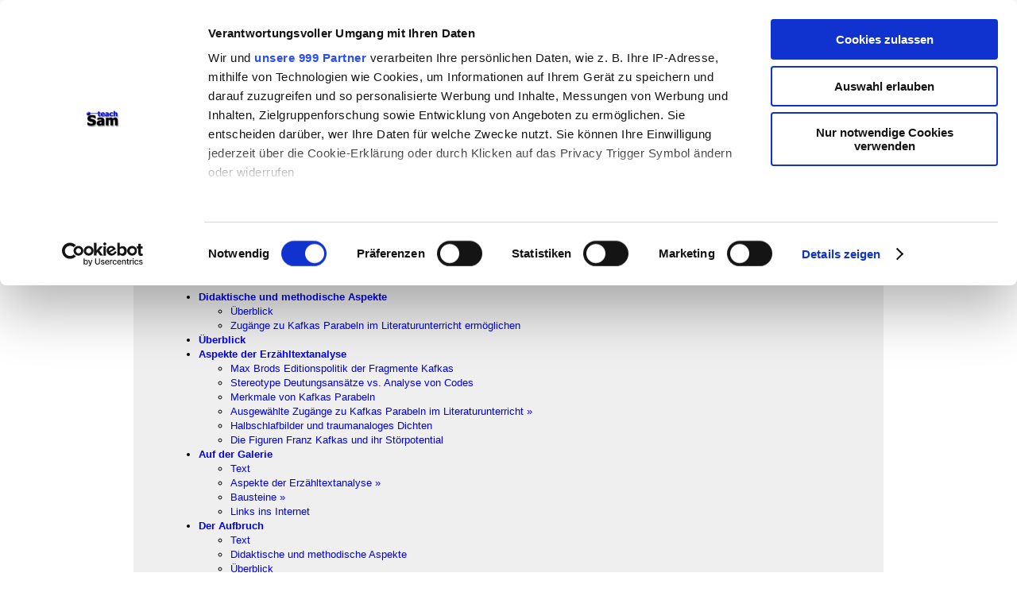

--- FILE ---
content_type: text/html
request_url: https://www.teachsam.de/deutsch/d_literatur/d_aut/kaf/kaf_par0.htm
body_size: 6711
content:
<html>
<head>
<meta NAME="author" CONTENT="Gert Egle">
<meta NAME="copyright" CONTENT="Gert Egle/www.teachsam.de lizenziert unter Creative Commons Lizenz: Namensnennung und Weitergabe unter gleichen Bedingungen, CC-BY-SA 4.0 International license, OER">
<meta NAME="keywords" CONTENT="Parabeln,Kafka,Franz Kafka,Interpretation">
<meta NAME="description" CONTENT="In diesem teachSam-Arbeitsbereich k�nnen Sie sich mit Parabeln von Franz Kafka befassen.">
<meta NAME="robots" CONTENT="INDEX,FOLLOW">
<title>Kafka Parabeln</title>
<link rel="stylesheet" type="text/css" href="../../../../css/css_1.css">
<link rel="stylesheet" type="text/css" href="../../../../css/css_11.css">
<script id="Cookiebot" src="https://consent.cookiebot.com/uc.js" data-cbid="23c47854-48ae-454d-86df-bb04b66cd537" data-framework="TCFv2.2" type="text/javascript" async></script>
</head>
<body topmargin="15" leftmargin="30">
<table border="0" cellpadding="2" width="100%">
  <tr>
    <td width="10%" rowspan="3" valign="top">
<script async src="//pagead2.googlesyndication.com/pagead/js/adsbygoogle.js"></script>
&nbsp;<!-- ts-Banner --><ins class="adsbygoogle"
     style="display:inline-block;width:130px;height:81px"
     data-ad-client="ca-pub-5666863404088072"
     data-ad-slot="1579312779"></ins><script>
(adsbygoogle = window.adsbygoogle || []).push({});
</script><p>
<script async src="//pagead2.googlesyndication.com/pagead/js/adsbygoogle.js"></script>
<!-- kafka -->
<ins class="adsbygoogle"
     style="display:block"
     data-ad-client="ca-pub-5666863404088072"
     data-ad-slot="9438400425"
     data-ad-format="auto"
     data-full-width-responsive="true"></ins>
<script>
(adsbygoogle = window.adsbygoogle || []).push({});
</script>
	<p>
&nbsp;</td>
    <td width="80%">
      <table border="0" width="100%">
		<tr>
			<td><b><font color="#009999">teachSam- Arbeitsbereiche:</font></b><br>
			<a href="../../../../arbtec.htm">Arbeitstechniken</a> -
			<a href="../../../../ufa_deutsch.htm">Deutsch</a> -
			<a href="../../../../ufa_geschichte.htm">Geschichte</a> -
			<a href="../../../../ufa_politik.htm">Politik</a> -
			<a href="../../../../ufa_paed.htm">P�dagogik</a> -
			<a href="../../../../ufa_psy.htm">Psychologie</a> -&nbsp;
			<a href="../../../../ufa_medien.htm">Medien</a> -
			<a href="../../../../ufa_methdid.htm">Methodik und Didaktik </a>-
			<a href="../../../../projekte.htm">Projekte</a> -
			<b>
			<a href="../../../../navigation%20auf%20teachsam.htm">So navigiert 
			man auf teachSam</a></b> - <b>
			<a href="../../../../suchen%20auf%20teachsam.htm">So sucht man auf 
			teachSam</a></b> - 
			<a href="../../../../werbung%20auf%20teachsam.htm">
			teachSam braucht Werbung</a></td>
			<td width="167">
			<p align="right"><a href="../../../../index.htm">
		<img border="0" src="../../../../tslogo-neu130.jpg" width="130" height="83"></a><br>
			<a href="../../../../ufa_deutsch.htm">
<img src="../../../../images/deu.jpg" alt="deu.jpg (1524 Byte)" border="0" width="161" height="20"></a></td>
		</tr>
		</table>
	</td>
    <td width="15%" rowspan="3" valign="top" align="right">
	<p style="text-align: right"><script async src="//pagead2.googlesyndication.com/pagead/js/adsbygoogle.js"></script>
&nbsp;<!-- ts-Banner --><ins class="adsbygoogle"
     style="display:inline-block;width:130px;height:81px"
     data-ad-client="ca-pub-5666863404088072"
     data-ad-slot="1579312779"></ins><script>
(adsbygoogle = window.adsbygoogle || []).push({});
</script><p style="text-align: right">
<script async src="//pagead2.googlesyndication.com/pagead/js/adsbygoogle.js"></script>
<!-- kafka -->
<ins class="adsbygoogle"
     style="display:block"
     data-ad-client="ca-pub-5666863404088072"
     data-ad-slot="9438400425"
     data-ad-format="auto"
     data-full-width-responsive="true"></ins>
<script>
(adsbygoogle = window.adsbygoogle || []).push({});
</script>
	</p>
	</td>
  </tr>
  <tr>
    <td width="80%">
      <table border="0" width="100%" id="table28">
        <tr>
          <td width="1%" valign="top">
			<a href="kaf_centermap.htm">
          <img border="0" src="../../../../images/sitemap_sm.gif" width="42" height="43"></a></td>
          <td width="99%" valign="top">
            <h2>
            <b><font color="#FF0000"><a href="kaf_epik_kurzprosa_0.htm">
			<font color="#000000">Kurze Erz�hlungen (Epische 
			Kleinformen)</font></a></font></b></h2>
            <h1>
            <font face="Arial">Parabeln</font></h1>
			<h3>
            <font face="Arial">
            <font color="#000000"><a href="kaf0.htm"><font color="#000000">Franz
            Kafka</font></a></font><a href="kaf0.htm"><font color="#000000"> (</font></a></font><a href="kaf0.htm"><font color="#000000" face="Arial">1883 - 1924)</font></a></h3>
          </td>
        </tr>
        <tr>
          <td width="100%" valign="top" colspan="2">
			<blockquote>
				<p style="margin-top: 0; margin-bottom: 0; "><font size="1">&nbsp;
				<br><span style="font-weight: 700; text-transform: uppercase">
				<a href="../../../../ufa_deutsch.htm">FAChbereich Deutsch</a></span><br>
				<font color="#008080"> &#9679;
				</font>
				<b><a href="../../../glossar_deu.htm"><font color="#008080">
				Glossar </font> </a> </b>
				<font color="#008080">&#9679; 
				</font>
				<a style="text-decoration: none; " href="../../deu_lit0.html">
				<font color="#008080">Literatur</font></a></font><font size="1" color="#008080"> </font><a href="kaf_sch_0.htm"><font size="1" color="#008080">&#9679;</font></a><font size="1" color="#008080">
				<span style="font-weight: 700">
				<a href="../../d_gat/deu_lit_gat.html"><font color="#008080">
				Literarische Gattungen</font></a></span></font><font color="#008080" face="Arial" size="1">
				</font><font size="1"><b> 
				&nbsp;&#9642;</b></font><a href="kaf_sch_0.htm"><font size="1"> 
				</font></a><font face="Arial" size="1">
				<a href="../../d_gat/d_epik/txtsor/epi_klein/para/par0.htm" style="text-decoration: none; font-weight: 700">Parabel</a></font><a href="kaf_sch_0.htm"><font size="1">
				</font></a><font size="1"><b> 
				&#9642;</b><font color="#008080"> </font> <b> <font color="#FF0000">
				<span style="text-transform: uppercase">
				<a href="../deu_lit_aut.html">Autorinnen und Autoren</a></span>&nbsp;</font>&#9642;</b>
				<span style="text-transform: uppercase">
				<b>
				<a href="kaf0.htm">Franz Kafka</a></b></span> &#9642;<font color="#FF0000">
				</font> 
				</font><a href="kaf_1.htm" style="text-decoration: none">
				<font size="1">�berblick</font></a><font size="1"><b> 
				&#9642;</b><font color="#FF0000">
				</font> </font><a href="kaf_bio0.htm" style="text-decoration: none">
				<font size="1">Biografie</font></a><font size="1"> &#9642;<font color="#FF0000">
				</font> </font><font face="Arial" size="1">
					<a href="kaf_bri0.htm" style="text-decoration: none">Brief an den 
                Vater</a> </font><font size="1">� <a href="kaf_3.htm">Kafka als 
				Erz�hler</a> <font color="#FF0000"><b>[ </b></font> 
				<b>� <span style="text-transform: uppercase">
				<font color="#FF0000"><a href="kaf_epik_kurzprosa_0.htm">Kurze 
				Erz�hlungen (Epische Kleinformen)</a></font></span><a href="kaf_epik_kurzprosa_0.htm">
				</a> </b>� <a href="kaf_epik_kurzprosa_1.htm">�berblick</a><b> </b>&#9658; 
				</font>
				<font face="Arial" size="1">
					<a href="kaf_par0.htm" style="text-decoration: none; font-weight:700">
				<font color="#FF0000">Parabeln</font></a></font><font size="1"> 
				<b>&#9668; </b> </font><font face="Arial" size="1">
				�
				<a href="kaf_epik_sonst_0.htm" style="text-decoration: none; ">Andere kurze Erz�hlungen</a> 
				</font><font color="#FF0000" size="1"><b>]</b></font><font size="1"> 
				<b>� </b> </font>
					<font face="Arial" size="1">
					<a href="kaf_epik_sonst_0.htm" style="text-decoration: none; ">
				L�ngere Erz�hlungen</a> </font><font size="1"> &#9642;<b><font color="#FF0000">
				</font> </b><a href="kaf_epik_romane_0.htm">Romane und 
				Romanfragmente</a><b> </b>&#9642;<font color="#FF0000">
				</font> </font>
					<font face="Arial" size="1">
					<a href="kaf_www.htm" style="text-decoration: none">Links
                ins Internet </a>&nbsp;</font><font color="#FF0000" size="1"><b> </b> </font> 
					<font face="Arial" size="1"><b><font color="#008080">&#9679; </font>
				<a href="../../d_gat/d_epik/txtsor/epi_klein/para/par_3_1.htm">
				<font color="#008080">Schulische Interpretation einer Parabel</font></a></b></font><font size="1"><font color="#008080"> &#9679; 
				</font>
				<a href="../../../d_schreibf/schr0.htm" style="text-decoration: none">
				<font color="#008080">Schreibformen</font></a><font color="#008080">
				</font><b><font color="#008080">&#9679;
				</font>
				<a style="text-decoration: none" href="../../../../arb/operatoren/Operatoren_D/arb_op_d_0.htm">
				<font color="#008080">Operatoren im Fach Deutsch</font></a></b><br>
&nbsp; </font></blockquote>
			</td>
        </tr>
        </table>
    </td>
  </tr>
  <tr>
    <td width="80%" bgcolor="#EFEFEF">
            <blockquote>
				<p align="left" style="margin-top: 24px">
				<font face="Arial" size="2">In diesem Arbeitsbereich zu den 
            Werken von 
                <a href="kaf0.htm" style="text-decoration: none">Franz Kafka</a> 
            k&ouml;nnen Sie sich mit seinen <b>Parabeln und seiner parabolischen 
            Kurzprosa</b> befassen.</font>
				<ul>
                  <li>
					<p align="left" style="margin-top: 3px; margin-bottom: 3px"><b>
				<font color="#FF0000"><a href="kaf_par_didmeth_0.htm">
					Didaktische und methodische Aspekte</a></font></b><ul>
                  <li>
					<p style="margin-top: 3px; margin-bottom: 3px">
					<a href="kaf_par_didmeth_1.htm">�berblick</a><li>
					<p style="margin-top: 3px; margin-bottom: 3px">
					<a href="kaf_par_didmeth_3.htm">Zug�nge zu Kafkas Parabeln im 
					Literaturunterricht erm�glichen</a></ul>
					<li>
					<p align="left" style="margin-top: 3px; margin-bottom: 3px">
					<b><a href="kaf_par_1.htm">�berblick</a>&nbsp;</b><li>
					<p align="left" style="margin-top: 3px; margin-bottom: 3px">
					<b><a href="kaf_par%203.htm">Aspekte der Erz�hltextanalyse</a></b><ul>
                  <li>
					<p align="left" style="margin-top: 3px; margin-bottom:3px">
					<a href="kaf_par_3_7.htm">Max Brods Editionspolitik der 
					Fragmente Kafkas</a></li><li>
					<p align="left" style="margin-top: 3px; margin-bottom: 3px">
					<font size="2"> <a href="kaf_par_3_8.htm">Stereotype Deutungsans�tze vs. 
				Analyse von Codes</a></font><li>
					<p style="margin-top: 3px; margin-bottom: 3px">
					<a href="kaf_par%203_2.htm">Merkmale von Kafkas Parabeln</a></li>
					<li>
					<p style="margin-top: 3px; margin-bottom: 3px">
					<a href="kaf_par%203_3.htm">Ausgew�hlte Zug�nge zu Kafkas Parabeln im 
					Literaturunterricht �</a></li>
					<li>
					<p style="margin-top: 3px; margin-bottom: 3px">
					<font color="#FF0000"><a href="kaf_par_3_5.htm">
					Halbschlafbilder und traumanaloges Dichten</a></font></li>
					<li>
					<p style="margin-top: 3px; margin-bottom: 3px">
					<a href="kaf_par_3_6.htm">Die Figuren Franz Kafkas und 
					ihr St�rpotential</a></ul>
            		<li>
					<p style="margin-top: 3px; margin-bottom: 3px">
					<b><a href="kaf_galerie0.htm">Auf der Galerie</a></b><ul>
                  <li>
					<p style="margin-top: 3px; margin-bottom: 3px">
					<a href="kaf_galerie_0.htm">Text</a></li>
					<li>
					<p style="margin-top: 3px; margin-bottom: 3px">
					<a href="kaf_galerie_3.htm">Aspekte der Erz�hltextanalyse �</a></li>
					<li>
					<p style="margin-top: 3px; margin-bottom: 3px">
					<font face="Arial" size="2">
					<a style="text-decoration: none" href="kaf_galerie_ub_0.htm">Bausteine 
					�</a></font></li>
					<li>
					<p style="margin-top: 3px; margin-bottom: 3px">
					<a href="kaf_galerie_links_0.htm">Links ins Internet </a>
					</li>
                    </ul>
            		<li>
					<p style="margin-top: 3px; margin-bottom: 3px">
					<font face="Arial" size="2"><b>
                    <a style="text-decoration: none" href="kaf_auf0.htm">Der 
                  Aufbruch</a></b></font>
                      <ul>
                    <li>
					<p style="margin-top: 3px; margin-bottom: 3px">
					<a href="kaf_auf_0.htm">Text</a></li>
					<li>
					<p style="margin-top: 3px; margin-bottom: 3px">
					<a href="kaf_auf_didmeth_0.htm">Didaktische und methodische 
					Aspekte</a></li>
					<li>
					<p style="margin-top: 3px; margin-bottom: 3px">
					<a href="kaf_auf_1.htm">�berblick</a></li>
					<li>
					<p style="margin-top: 3px; margin-bottom: 3px">
					<a href="kaf_auf_3.htm">Aspekte der Erz�hltextanalyse �</a></li>
					<li>
					<p style="margin-top: 3px; margin-bottom: 3px">
					<font face="Arial" size="2">
                    <a href="kaf_auf_ub0.htm" style="text-decoration: none">
                    Bausteine �</a></font>
                    </li>
					<li>
					<p style="margin-top: 3px; margin-bottom: 3px">
					<a href="kaf_auf_20.htm">Fragen und Antworten (KI)</a></li>
                  </ul>
                    <li>
					<p style="margin-top: 3px; margin-bottom: 3px"><b>
					<a href="kaf_der_geier0.htm">Der Geier</a></b><ul>
                  <li>
					<p style="margin-top: 3px; margin-bottom: 3px">
					<a href="kaf_der_geier_0.htm">Text</a></li>
					<li>
					<p style="margin-top: 3px; margin-bottom: 3px">
					<a href="kaf_der_geier_didmeth_0.htm">Didaktische und 
					methodische Aspekte</a></li>
					<li>
					<p style="margin-top: 3px; margin-bottom: 3px">
					<a href="kaf_der_geier_1.htm">�berblick</a></li>
					<li>
					<p style="margin-top: 3px; margin-bottom: 3px">
					<a href="kaf_der_geier_3.htm">Aspekte der Erz�hltextanalyse 
					�</a></li>
					<li>
					<p style="margin-top: 3px; margin-bottom: 3px">
					<a href="kaf_der_geier_ub_0.htm">Bausteine �</a></li>
					<li>
					<p style="margin-top: 3px; margin-bottom: 3px">
					<a href="kaf_der_geier_20.htm">Fragen und Antworten (KI) �</a></li>
					<li>
					<p style="margin-top: 3px; margin-bottom: 3px">
					<a href="kaf_der_geier_links_ins_internet.htm">Links ins 
					Internet</a></li>
                    </ul>
                    <li>
                                  <p style="margin-top: 3px; margin-bottom: 3px">
                                  <b><a href="kaf_der_neue_advokat0.htm">Der 
									neue Advokat</a></b><ul>
                  <li>
					<p style="margin-top: 3px; margin-bottom: 3px">
					<a href="kaf_der_neue_advokat_0.htm">Text</a></li>
					<li>
					<p style="margin-top: 3px; margin-bottom: 3px">
					<a href="kaf_der_neue_advokat_didmeth_0.htm">Didaktische und 
					methodische Aspekte</a></li>
					<li>
					<p style="margin-top: 3px; margin-bottom: 3px">
					<a href="kaf_der_neue_advokat_3.htm">Aspekte der Erz�hltextanalyse 
					�</a></li>
					<li>
					<p style="margin-top: 3px; margin-bottom: 3px">
					<font face="Arial" size="2">
					<a href="kaf_der_neue_advokat_ub_0.htm">Bausteine �</a></font></li>
					<li>
					<p style="margin-top: 3px; margin-bottom: 3px">
					<a href="kaf_der_neue_advokat_20.htm">Fragen und Antworten 
					(KI) �</a></li>
					<li>
					<p style="margin-top: 3px; margin-bottom: 3px">
					<a href="kaf_der_neue_advokat_links_ins_internet_0.htm">
					Links ins Internet</a></li>
                    </ul>
            		<li>
					<p style="margin-top: 3px; margin-bottom: 3px"><b>
					<a href="kaf_sch0.htm">Der Schlag ans Hoftor</a></b><ul>
                  <li>
					<p style="margin-top: 3px; margin-bottom: 3px">
					<a href="kaf_sch_0.htm">Text</a></li>
					<li>
					<p style="margin-top: 3px; margin-bottom: 3px">
					<a href="kaf_sch_didmeth_1.htm">Didaktische und methodische 
					Aspekt�</a></li>
					<li>
					<p style="margin-top: 3px; margin-bottom: 3px">
					<a href="kaf_sch_1.htm">�berblick</a></li>
					<li>
					<p style="margin-top: 3px; margin-bottom: 3px">
					<a href="kaf_sch_3.htm">Aspekte der Erz�hltextanalyse</a></li>
					<li>
					<p style="margin-top: 3px; margin-bottom: 3px">
					<font face="Arial" size="2">
					<a href="kaf_sch_ub0.htm" style="text-decoration: none">Bausteine 
					�</a></font></li>
					<li>
					<p style="margin-top: 3px; margin-bottom: 3px">
					<a href="kaf_sch_20.htm">Fragen und Antworten (KI)</a></li>
                    </ul>
					<li>
					<p style="margin-top: 3px; margin-bottom: 3px"><b>
					<a href="kaf_der_steuermann0.htm">Der Steuermann</a></b><ul>
                  <li>
					<p style="margin-top: 3px; margin-bottom: 3px">
					<a href="kaf_der_steuermann_0.htm">Text</a></li>
                    </ul>
            		</li>
					<li>
					<p style="margin-top: 3px; margin-bottom: 3px"><b>
					<a href="kaf_die_bruecke0.htm">Die Br�cke</a></b><ul>
                  <li>
					<p style="margin-top: 3px; margin-bottom: 3px">
					<a href="kaf_die_bruecke_0.htm">Text</a></li>
                    </ul>
            		</li>
					<li>
					<p style="margin-top: 3px; margin-bottom: 3px"><b>
					<font size="2"><a href="kaf_die_pruefung0.htm">Die 
				Pr�fung</a></font></b><ul>
                  <li>
					<p style="margin-top: 3px; margin-bottom: 3px">
					<a href="kaf_die_pruefung_0.htm">Text</a></li>
                    </ul></li>
					<li>
					<p style="margin-top: 3px; margin-bottom: 3px">
					<b><a href="kaf_ein_altes_blatt0.htm">Ein altes Blatt</a></b><ul>
                  <li>
					<p style="margin-top: 3px; margin-bottom: 3px">
					<a href="kaf_ein_altes_blatt_0.htm">Text</a></li>
                    </ul>
            		</li>
					<li>
					<p style="margin-top: 3px; margin-bottom: 3px"><b>
					<a href="kaf_eine_kaiserliche_botschaft0.htm">Eine 
					kaiserliche Botschaft</a></b><ul>
                  <li>
					<p style="margin-top: 3px; margin-bottom: 3px">
					<a href="kaf_eine_kaiserliche_botschaft_0.htm">Text</a></li>
					<li>
					<p style="margin-top: 3px; margin-bottom: 3px">
					<a href="kaf_eine_kaiserliche_botschaft_didmmeth_0.htm">
					Didaktische und methodische Aspekte</a></li>
					<li>
					<p style="margin-top: 3px; margin-bottom: 3px">
					<font color="#0000FF"> 
					<a href="kaf_eine_kaiserliche_botschaft_3.htm">Aspekte der 
					Erz�hltextanalyse �</a></font></li>
					<li>
					<p style="margin-top: 3px; margin-bottom: 3px">
					<font color="#0000FF"> 
					<a href="kaf_eine_kaiserliche_botschaft_ub_0.htm">Bausteine 
					�</a></font></li>
					<li>
					<p style="margin-top: 3px; margin-bottom: 3px">
					<font color="#0000FF"> 
					<a href="kaf_eine_kaiserliche_botschaft_links_ins_internet.htm">
					Links ins Internet</a></font></li>
                    </ul>
            		</li>
                    <li>
					<p style="margin-top: 3px; margin-bottom: 3px"><b>
					<a href="kaf_ein_hungerkuenstler0.htm">Ein Hungerk�nstler</a></b><ul>
                  <li>
					<p style="margin-top: 3px; margin-bottom: 3px">
					<a href="kaf_ein_hungerkuenstler_0.htm">Text</a></li>
                    </ul>
            		</li>
					<li>
					<p style="margin-top: 3px; margin-bottom: 3px"><b>
					<font color="#FF0000"><a href="kaf_ein_landarzt0.htm">Ein 
					Landarzt</a></font></b><ul>
                  <li>
					<p style="margin-top: 3px; margin-bottom: 3px">
					<a href="kaf_ein_landarzt_0.htm">Text</a></li>
                    </ul>
            		</li>
					<li>
					<p style="margin-top: 3px; margin-bottom: 3px">
					<font face="Arial" size="2"><b>
					<a style="text-decoration: none" href="kaf_gib0.htm">Gibs auf</a></b></font><ul>
						<li>
						<p style="margin-top: 3px; margin-bottom: 3px">
						<a href="kaf_gib_0.htm">Text</a> </li>
						<li>
					<p style="margin-top: 3px; margin-bottom: 3px">
					<a href="kaf_gib_didmeth_0.htm">Didaktische und methodische 
					Aspekte</a></li>
						<li>
					<p style="margin-top: 3px; margin-bottom: 3px">
					<a href="kaf_gib_1.htm">�berblick</a></li>
						<li>
					<p style="margin-top: 3px; margin-bottom: 3px"><a href="kaf_gib_3.htm">
					Aspekte der Erz�hltextanalyse �</a></li>
						<li>
						<p style="margin-top: 3px; margin-bottom: 3px">
						<font face="Arial" size="2">
						<a href="kaf_gib_ub0.htm" style="text-decoration: none">Baustein</a></font><a href="kaf_gib_ub0.htm">e 
						�</a>
						</li>
					<li>
					<p style="margin-top: 3px; margin-bottom: 3px">
					<font color="#FF0000"><a href="kaf_gib_20.htm">Fragen und 
					Antworten (KI) �</a></font></li>
						<li>
					<p style="margin-top: 3px; margin-bottom: 3px">
					<a href="kaf_gib_www.htm">Links ins Internet</a></li>
					</ul></li>
					<li>
					<p style="margin-top: 3px; margin-bottom: 3px">
					<a style="text-decoration: none" href="kaf_hei0.htm">
					<font face="Arial" size="2"><b>Heimkehr</b></font></a><ul>
						<li>
						<p style="margin-top: 3px; margin-bottom: 3px">
						<a href="kaf_hei_0.htm">Text</a> </li>
						<li>
						<p style="margin-top: 3px; margin-bottom: 3px">
						<a href="kaf_hei_did_0.htm">Didaktische und methodische 
					Anregungen</a></li>
						<li>
						<p style="margin-top: 3px; margin-bottom: 3px">
						<a href="kaf_hei_3.htm">Aspekte der Erz�hltextanalyse �</a></li>
						<li>
						<p style="margin-top: 3px; margin-bottom: 3px">
						<font face="Arial" size="2">
						<a href="kaf_hei_ub0.htm" style="text-decoration: none">Bausteine 
					�</a></font></li>
					</ul>
					<li>
				<p style="margin-top: 3px; margin-bottom: 3px">
				<a style="text-decoration: none; font-weight:700" href="kaf_strafkolonie0.htm">In der Strafkolonie</a><ul>
              <li>
				<p align="left" style="margin-top: 3px; margin-bottom: 3px">
				<font size="2" face="Arial">
				<a style="text-decoration: none" href="kaf_strafkolonie_0.htm">Text</a></font></li>
				<li>
				<p align="left" style="margin-top: 3px; margin-bottom: 3px">
				<a href="kaf_strafkolonie_3.htm">Aspekte der Erz�hltextanalyse</a></li>
				<li>
				<p align="left" style="margin-top: 3px; margin-bottom: 3px">
				<a style="text-decoration: none" href="kaf_strafkolonie_ub_0.htm">Baustein</a><a href="kaf_strafkolonie_ub_0.htm">e 
				�</a></li>
            </ul>
            		<li>
					<p style="margin-top: 3px; margin-bottom: 3px">
					<a style="text-decoration: none" href="kaf_kle0.htm">
					<font face="Arial" size="2"><b>Kleine Fabel</b></font> </a>
					<ul>
						<li>
						<p style="margin-top: 3px; margin-bottom: 3px">
						<a href="kaf_kle_0.htm">Text</a></li>
						<li>
						<p style="margin-top: 3px; margin-bottom: 3px">
						<a href="kaf_kle_did_0.htm">Didaktische und methodische 
					Anregungen</a></li>
						<li>
					<p style="margin-top: 3px; margin-bottom: 3px">
					<a href="kaf_kle_1.htm">�berblick</a></li>
						<li>
					<p style="margin-top: 3px; margin-bottom: 3px">
					<a href="kaf_kle_3.htm">Aspekte der Erz�hltextanalyse �</a></li>
						<li>
						<p style="margin-top: 3px; margin-bottom: 3px">
						<font face="Arial" size="2">
						<a href="kaf_kle_ub0.htm" style="text-decoration: none">Bausteine�</a></font>
						</li>
						<li>
						<p style="margin-top: 3px; margin-bottom: 3px">
						<a href="kaf_kle_20.htm">Fragen und Antworten (KI) � </a>
						</li>
					</ul>
					<li>
					<p style="margin-top: 3px; margin-bottom: 3px"><b>
					<font face="Arial" size="2">
					<a style="text-decoration: none" href="kaf_vor_gesetz0.htm">Vor dem Gesetz</a></font></b><ul>
						<li>
						<p style="margin-top: 3px; margin-bottom: 3px">
						<a href="kaf_vor_gesetz_0.htm">Text</a></li>
					<li>
					<p style="margin-top: 3px; margin-bottom: 3px">
					<a href="kaf_vor_gesetz_didmeth_0.htm">Didaktische und 
					methodische Anregungen �</a></li>
					<li>
					<p style="margin-top: 3px; margin-bottom: 3px">
					<a href="kaf_vor_gesetz_1.htm">�berblick</a></li>
						<li>
						<p style="margin-top: 3px; margin-bottom: 3px">
						<a href="kaf_vor_gesetz_3.htm">Aspekte der 
						Erz�hltextanalyse �</a></li>
						<li>
						<p style="margin-top: 3px; margin-bottom: 3px">
						<font face="Arial" size="2">
						<a style="text-decoration: none; " href="kaf_vor_gesetz_ub_0.htm">Bausteine 
						�</a></font></li>
					</ul></li>
					<li>
					<p style="margin-top: 3px; margin-bottom: 3px"><b>
					<a href="kaf_par_ub_0.htm">Bausteine</a></b><ul>
						<li>
						<p style="margin-top: 3px; margin-bottom: 3px">
						<a href="kaf_par_ub_4.htm">Einen Zugang zu Kafkas Parabeln 
					finden: Dass einem diese Texte &quot;schr�g&quot; vorkommen, ist ganz 
					normal ...</a></li>
						<li>
						<p style="margin-top: 3px; margin-bottom: 3px">
						<a href="kaf_par_ub_3.htm">Kafkas Figuren sind keine 
					Paradiesv�gel ... Wie man die Figuren in Kafkas Parabeln 
					verstehen kann</a></li>
						<li>
						<p style="margin-top: 3px; margin-bottom: 3px">
						<a href="kaf_par_ub_2.htm">Formulierungshilfen: Eigene Textbausteine aus Zitaten 
					entwickeln</a></ul></li>
					<li>
					<p style="margin-top: 3px; margin-bottom: 3px">
					<font size="2"><b><font color="#FF0000">
					<a href="kaf_par_links_ins_www_0.htm">Links ins Internet </a>
					</font></b></font></li>
					<li>
					<p style="margin-top: 18px; margin-bottom: 3px"><b>
					<a href="../../d_gat/d_epik/txtsor/epi_klein/para/par_6_3.htm">Moderne Parabel</a></b><ul>
				<li>
				<p style="margin-top: 3px; margin-bottom: 3px">
				<a href="../../d_gat/d_epik/txtsor/epi_klein/para/par_6_3_1.htm">�berblick</a></li>
				<li>
				<p style="margin-top: 3px; margin-bottom: 3px">
				<font size="2">
				<a href="../../d_gat/d_epik/txtsor/epi_klein/para/par_6_3_5.htm">Allgemeine Merkmale</a></font></li>
				<li>
				<p style="margin-top: 3px; margin-bottom: 3px">
				<font size="2">
				<a href="../../d_gat/d_epik/txtsor/epi_klein/para/par_6_3_2.htm">Themen</a></font></li>
				<li>
				<p style="margin-top: 3px; margin-bottom: 3px">
				<font size="2">
				<a href="../../d_gat/d_epik/txtsor/epi_klein/para/par_6_3_3.htm"> Erz�hler und Leser</a></font></li>
				<li>
				<p style="margin-top: 3px; margin-bottom: 3px">
				<font size="2">
				<a href="../../d_gat/d_epik/txtsor/epi_klein/para/par_6_3_6.htm">Implizite Transfersignale</a></font></li>
				<li>
				<p style="margin-top: 3px; margin-bottom: 3px">
				<font color="#FF0000">
				<a href="../../d_gat/d_epik/txtsor/epi_klein/para/par_6_3_4.htm"><font size="2">
				Bild- und Sachbereich in Aufl�sun</font></a></font><font color="#FF0000" size="2"><a href="../../d_gat/d_epik/txtsor/epi_klein/para/par_6_3_4.htm">g</a></font></li>
				<li>
				<p style="margin-top: 3px; margin-bottom: 3px">
				<font color="#FF0000" size="2"> 
				<a href="../../d_gat/d_epik/txtsor/epi_klein/para/par_6_3_txt_0.htm">
				Textauswahl</a></font></ul>
                	</li>
              <li>
				<p style="margin-top: 3px; margin-bottom: 3px">
				<span style="font-weight: 700">
				<a href="../../../d_schreibf/schr_schule/txtinterpr/epik/parabeln%20interpretieren/textint_par_0.htm">Schulische 
				Interpretation einer Parabel</a></span><ul>
				<li>
				<p style="margin-top: 3px; margin-bottom: 3px">
				<a href="../../../d_schreibf/schr_schule/txtinterpr/epik/parabeln%20interpretieren/moderne%20parabeln/txtint_par_mod_0.htm">Eine moderne 
				Parabel interpretieren</a></li>
              </ul>
                	</li>
                    </ul>
            </blockquote>
            </td>
  </tr>
  <tr>
    <td width="10%"></td>
    <td width="80%">
      &nbsp;<a name="Untere Linkleiste0"></a> <script type='text/javascript' src='https://ko-fi.com/widgets/widget_2.js'></script><script type='text/javascript'>kofiwidget2.init('Unterst�tzen Sie teachSam! ', '#29abe0', 'D1D81INJR');kofiwidget2.draw();</script>
		</td>
    <td width="15%"></td>
  </tr>
	<tr>
    <td width="10%">&nbsp;</td>
    <td width="80%" bgcolor="#EFEFEF">
			<blockquote>
				<p style="margin-top: 0; margin-bottom: 0; "><font size="1">&nbsp;
				<br><b><a href="../../../../arbtec.htm">ARBEITSTECHNIKEN und mehr</a></b><br>&#9642;
				</font>
				<a href="../../../../arb/zeitmanagement/zeitmanag_0.htm">
				<font size="1">Arbeits- und 
                        Zeitmanagement</font></a><font size="1"> &#9642;
				<a href="../../../../arb/krea/krea_0.htm" style="text-decoration: none; ">Kreative Arbeitstechniken</a> 
				&#9642; 
				<a href="../../../../arb/team/team0.htm" style="text-decoration: none; ">Teamarbeit</a> &#9642;&nbsp;<a href="../../../../arb/portfolio/portfolio_0.htm" style="text-decoration: none; ">Portfolio</a> &#9679;&nbsp;</font><a style="text-decoration: none; " href="../../../../arb/arb_bild.htm"><font size="1">Arbeit mit Bildern</font></a><font size="1"><b><font color="#336699">
				</font></b>&#9679;</font><a href="../../../../arb/arb_text0.htm"><font size="1">&nbsp;Arbeit<font color="#FF0000">
				</font>mit Texten</font></a><font size="1"><b> </b>&#9642;
				<a href="../../../../arb/video/arb_video_0.htm">
				<span style="text-decoration:none">Arbeit 
				mit Film und Video</span></a> &#9642;
				<a href="../../../../arb/arb_gespraech.htm">M�ndliche Kommunikation</a> &#9642;
				<a style="text-decoration: none; " href="../../../../arb/visua/visua_0.htm">Visualisieren</a> 
				&#9642;
				<a href="../../../../arb/arb_praes_0.htm" style="text-decoration: none; ">Pr�sentation</a> 
				&#9642;
				<a href="../../../../arb/internet/arb_internet.htm">Arbeitstechniken f�r das Internet</a> 
				&#9642; </font><font face="Arial" size="1">
				<a href="../../../../arb/digitale%20sonstige/arb_digital_sonst_0.htm">Sonstige digitale Arbeitstechniken</a></font><font size="1">&nbsp; 
				<br>
&nbsp;</font></blockquote>
	</td>
    <td width="10%"></td>
  </tr>
	<tr>
    <td width="10%">&nbsp;</td>
    <td width="80%">
<script async src="//pagead2.googlesyndication.com/pagead/js/adsbygoogle.js"></script>
<!-- kafka -->
<ins class="adsbygoogle"
     style="display:block"
     data-ad-client="ca-pub-5666863404088072"
     data-ad-slot="9438400425"
     data-ad-format="auto"
     data-full-width-responsive="true"></ins>
<script>
(adsbygoogle = window.adsbygoogle || []).push({});
</script>
	</td>
    <td width="10%">&nbsp;</td>
  </tr>
	<tr>
    <td width="10%">&nbsp; 
	<img border="0" src="../../../../images/ts_logo-sperrfeld.png" width="130" height="81"></td>
    <td width="80%">
      <a rel="license" href="http://creativecommons.org/licenses/by-sa/4.0/">
		<img alt="Creative Commons Lizenzvertrag" style="border-width: 0" src="http://i.creativecommons.org/l/by-sa/4.0/88x31.png" align="right"></a> 
		<font size="1">Dieses Werk ist lizenziert unter
		<a target="_blank" href="http://creativecommons.org/licenses/by-sa/4.0/legalcode" style="text-decoration: none">
		Creative Commons Namensnennung - Weitergabe unter gleichen Bedingungen 
		4.0 International License <b>(CC-BY-SA)</b></a> 
		Dies gilt f�r alle Inhalte, sofern sie nicht von </font><font size="1" COLOR="#262626">
		externen Quellen eingebunden werden oder anderweitig gekennzeichnet 
		sind. Autor: Gert Egle/www.teachsam.de <br>
		- </font>
		<a href="../../../../copyright.htm" style="text-decoration: none">
		<font size="1">CC-Lizenz</font></a></td>
    <td width="15%">
	<img border="0" src="../../../../images/ts_logo-sperrfeld.png" width="130" height="81"></td>
  </tr>
	<tr>
    <td width="10%">&nbsp;</td>
    <td width="80%">
      &nbsp;</td>
    <td width="15%">&nbsp;</td>
  </tr>
  </table>

	</body></html>

--- FILE ---
content_type: text/html; charset=utf-8
request_url: https://www.google.com/recaptcha/api2/aframe
body_size: 266
content:
<!DOCTYPE HTML><html><head><meta http-equiv="content-type" content="text/html; charset=UTF-8"></head><body><script nonce="mgVtbgEvFrqREolJQqDczQ">/** Anti-fraud and anti-abuse applications only. See google.com/recaptcha */ try{var clients={'sodar':'https://pagead2.googlesyndication.com/pagead/sodar?'};window.addEventListener("message",function(a){try{if(a.source===window.parent){var b=JSON.parse(a.data);var c=clients[b['id']];if(c){var d=document.createElement('img');d.src=c+b['params']+'&rc='+(localStorage.getItem("rc::a")?sessionStorage.getItem("rc::b"):"");window.document.body.appendChild(d);sessionStorage.setItem("rc::e",parseInt(sessionStorage.getItem("rc::e")||0)+1);localStorage.setItem("rc::h",'1768914959499');}}}catch(b){}});window.parent.postMessage("_grecaptcha_ready", "*");}catch(b){}</script></body></html>